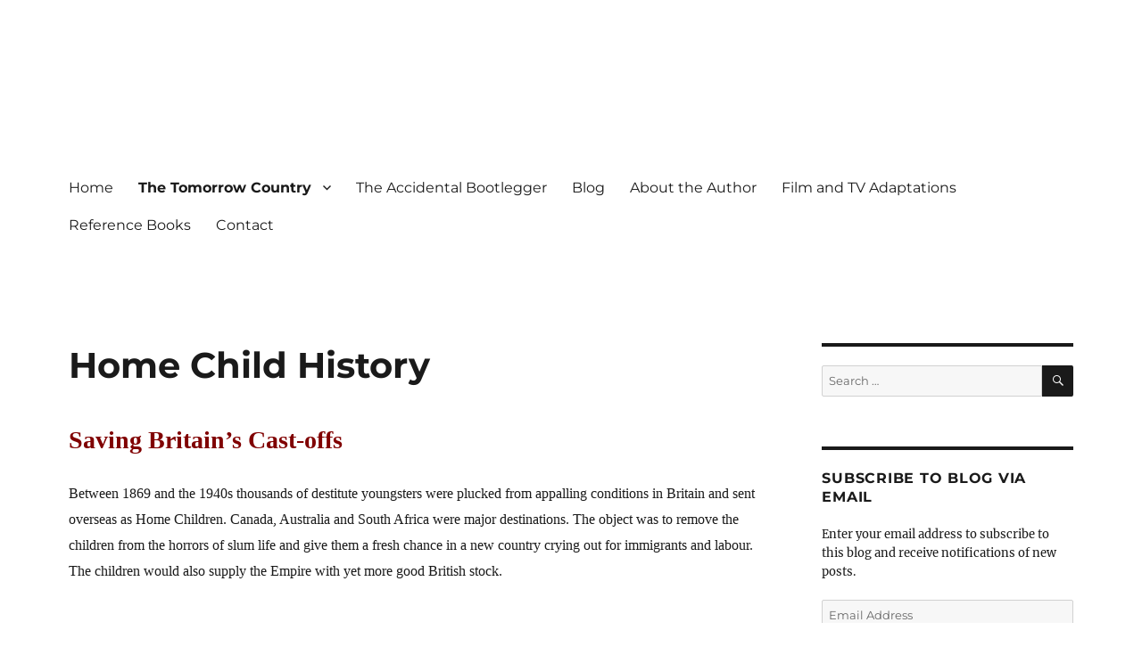

--- FILE ---
content_type: text/html; charset=UTF-8
request_url: http://www.gailhamiltonwriter.com/background/
body_size: 14007
content:
<!DOCTYPE html>
<html lang="en-US" class="no-js">
<head>
	<meta charset="UTF-8">
	<meta name="viewport" content="width=device-width, initial-scale=1.0">
	<link rel="profile" href="https://gmpg.org/xfn/11">
		<link rel="pingback" href="http://www.gailhamiltonwriter.com/xmlrpc.php">
		<script>(function(html){html.className = html.className.replace(/\bno-js\b/,'js')})(document.documentElement);</script>
<title>Home Child History</title>
<meta name='robots' content='max-image-preview:large' />
<link rel='dns-prefetch' href='//secure.gravatar.com' />
<link rel='dns-prefetch' href='//stats.wp.com' />
<link rel='dns-prefetch' href='//fonts.googleapis.com' />
<link rel='dns-prefetch' href='//v0.wordpress.com' />
<link rel='dns-prefetch' href='//widgets.wp.com' />
<link rel='dns-prefetch' href='//s0.wp.com' />
<link rel='dns-prefetch' href='//0.gravatar.com' />
<link rel='dns-prefetch' href='//1.gravatar.com' />
<link rel='dns-prefetch' href='//2.gravatar.com' />
<link rel="alternate" type="application/rss+xml" title=" &raquo; Feed" href="http://www.gailhamiltonwriter.com/feed/" />
<link rel="alternate" type="application/rss+xml" title=" &raquo; Comments Feed" href="http://www.gailhamiltonwriter.com/comments/feed/" />
<link rel="alternate" type="application/rss+xml" title=" &raquo; Home Child History Comments Feed" href="http://www.gailhamiltonwriter.com/background/feed/" />
<script>
window._wpemojiSettings = {"baseUrl":"https:\/\/s.w.org\/images\/core\/emoji\/15.0.3\/72x72\/","ext":".png","svgUrl":"https:\/\/s.w.org\/images\/core\/emoji\/15.0.3\/svg\/","svgExt":".svg","source":{"concatemoji":"http:\/\/www.gailhamiltonwriter.com\/wp-includes\/js\/wp-emoji-release.min.js?ver=6.6.4"}};
/*! This file is auto-generated */
!function(i,n){var o,s,e;function c(e){try{var t={supportTests:e,timestamp:(new Date).valueOf()};sessionStorage.setItem(o,JSON.stringify(t))}catch(e){}}function p(e,t,n){e.clearRect(0,0,e.canvas.width,e.canvas.height),e.fillText(t,0,0);var t=new Uint32Array(e.getImageData(0,0,e.canvas.width,e.canvas.height).data),r=(e.clearRect(0,0,e.canvas.width,e.canvas.height),e.fillText(n,0,0),new Uint32Array(e.getImageData(0,0,e.canvas.width,e.canvas.height).data));return t.every(function(e,t){return e===r[t]})}function u(e,t,n){switch(t){case"flag":return n(e,"\ud83c\udff3\ufe0f\u200d\u26a7\ufe0f","\ud83c\udff3\ufe0f\u200b\u26a7\ufe0f")?!1:!n(e,"\ud83c\uddfa\ud83c\uddf3","\ud83c\uddfa\u200b\ud83c\uddf3")&&!n(e,"\ud83c\udff4\udb40\udc67\udb40\udc62\udb40\udc65\udb40\udc6e\udb40\udc67\udb40\udc7f","\ud83c\udff4\u200b\udb40\udc67\u200b\udb40\udc62\u200b\udb40\udc65\u200b\udb40\udc6e\u200b\udb40\udc67\u200b\udb40\udc7f");case"emoji":return!n(e,"\ud83d\udc26\u200d\u2b1b","\ud83d\udc26\u200b\u2b1b")}return!1}function f(e,t,n){var r="undefined"!=typeof WorkerGlobalScope&&self instanceof WorkerGlobalScope?new OffscreenCanvas(300,150):i.createElement("canvas"),a=r.getContext("2d",{willReadFrequently:!0}),o=(a.textBaseline="top",a.font="600 32px Arial",{});return e.forEach(function(e){o[e]=t(a,e,n)}),o}function t(e){var t=i.createElement("script");t.src=e,t.defer=!0,i.head.appendChild(t)}"undefined"!=typeof Promise&&(o="wpEmojiSettingsSupports",s=["flag","emoji"],n.supports={everything:!0,everythingExceptFlag:!0},e=new Promise(function(e){i.addEventListener("DOMContentLoaded",e,{once:!0})}),new Promise(function(t){var n=function(){try{var e=JSON.parse(sessionStorage.getItem(o));if("object"==typeof e&&"number"==typeof e.timestamp&&(new Date).valueOf()<e.timestamp+604800&&"object"==typeof e.supportTests)return e.supportTests}catch(e){}return null}();if(!n){if("undefined"!=typeof Worker&&"undefined"!=typeof OffscreenCanvas&&"undefined"!=typeof URL&&URL.createObjectURL&&"undefined"!=typeof Blob)try{var e="postMessage("+f.toString()+"("+[JSON.stringify(s),u.toString(),p.toString()].join(",")+"));",r=new Blob([e],{type:"text/javascript"}),a=new Worker(URL.createObjectURL(r),{name:"wpTestEmojiSupports"});return void(a.onmessage=function(e){c(n=e.data),a.terminate(),t(n)})}catch(e){}c(n=f(s,u,p))}t(n)}).then(function(e){for(var t in e)n.supports[t]=e[t],n.supports.everything=n.supports.everything&&n.supports[t],"flag"!==t&&(n.supports.everythingExceptFlag=n.supports.everythingExceptFlag&&n.supports[t]);n.supports.everythingExceptFlag=n.supports.everythingExceptFlag&&!n.supports.flag,n.DOMReady=!1,n.readyCallback=function(){n.DOMReady=!0}}).then(function(){return e}).then(function(){var e;n.supports.everything||(n.readyCallback(),(e=n.source||{}).concatemoji?t(e.concatemoji):e.wpemoji&&e.twemoji&&(t(e.twemoji),t(e.wpemoji)))}))}((window,document),window._wpemojiSettings);
</script>
<link rel='stylesheet' id='twentysixteen-jetpack-css' href='http://www.gailhamiltonwriter.com/wp-content/plugins/jetpack/modules/theme-tools/compat/twentysixteen.css?ver=14.4' media='all' />
<link rel='stylesheet' id='twb-open-sans-css' href='https://fonts.googleapis.com/css?family=Open+Sans%3A300%2C400%2C500%2C600%2C700%2C800&#038;display=swap&#038;ver=6.6.4' media='all' />
<link rel='stylesheet' id='twbbwg-global-css' href='http://www.gailhamiltonwriter.com/wp-content/plugins/photo-gallery/booster/assets/css/global.css?ver=1.0.0' media='all' />
<style id='wp-emoji-styles-inline-css'>

	img.wp-smiley, img.emoji {
		display: inline !important;
		border: none !important;
		box-shadow: none !important;
		height: 1em !important;
		width: 1em !important;
		margin: 0 0.07em !important;
		vertical-align: -0.1em !important;
		background: none !important;
		padding: 0 !important;
	}
</style>
<link rel='stylesheet' id='wp-block-library-css' href='http://www.gailhamiltonwriter.com/wp-includes/css/dist/block-library/style.min.css?ver=6.6.4' media='all' />
<style id='wp-block-library-theme-inline-css'>
.wp-block-audio :where(figcaption){color:#555;font-size:13px;text-align:center}.is-dark-theme .wp-block-audio :where(figcaption){color:#ffffffa6}.wp-block-audio{margin:0 0 1em}.wp-block-code{border:1px solid #ccc;border-radius:4px;font-family:Menlo,Consolas,monaco,monospace;padding:.8em 1em}.wp-block-embed :where(figcaption){color:#555;font-size:13px;text-align:center}.is-dark-theme .wp-block-embed :where(figcaption){color:#ffffffa6}.wp-block-embed{margin:0 0 1em}.blocks-gallery-caption{color:#555;font-size:13px;text-align:center}.is-dark-theme .blocks-gallery-caption{color:#ffffffa6}:root :where(.wp-block-image figcaption){color:#555;font-size:13px;text-align:center}.is-dark-theme :root :where(.wp-block-image figcaption){color:#ffffffa6}.wp-block-image{margin:0 0 1em}.wp-block-pullquote{border-bottom:4px solid;border-top:4px solid;color:currentColor;margin-bottom:1.75em}.wp-block-pullquote cite,.wp-block-pullquote footer,.wp-block-pullquote__citation{color:currentColor;font-size:.8125em;font-style:normal;text-transform:uppercase}.wp-block-quote{border-left:.25em solid;margin:0 0 1.75em;padding-left:1em}.wp-block-quote cite,.wp-block-quote footer{color:currentColor;font-size:.8125em;font-style:normal;position:relative}.wp-block-quote.has-text-align-right{border-left:none;border-right:.25em solid;padding-left:0;padding-right:1em}.wp-block-quote.has-text-align-center{border:none;padding-left:0}.wp-block-quote.is-large,.wp-block-quote.is-style-large,.wp-block-quote.is-style-plain{border:none}.wp-block-search .wp-block-search__label{font-weight:700}.wp-block-search__button{border:1px solid #ccc;padding:.375em .625em}:where(.wp-block-group.has-background){padding:1.25em 2.375em}.wp-block-separator.has-css-opacity{opacity:.4}.wp-block-separator{border:none;border-bottom:2px solid;margin-left:auto;margin-right:auto}.wp-block-separator.has-alpha-channel-opacity{opacity:1}.wp-block-separator:not(.is-style-wide):not(.is-style-dots){width:100px}.wp-block-separator.has-background:not(.is-style-dots){border-bottom:none;height:1px}.wp-block-separator.has-background:not(.is-style-wide):not(.is-style-dots){height:2px}.wp-block-table{margin:0 0 1em}.wp-block-table td,.wp-block-table th{word-break:normal}.wp-block-table :where(figcaption){color:#555;font-size:13px;text-align:center}.is-dark-theme .wp-block-table :where(figcaption){color:#ffffffa6}.wp-block-video :where(figcaption){color:#555;font-size:13px;text-align:center}.is-dark-theme .wp-block-video :where(figcaption){color:#ffffffa6}.wp-block-video{margin:0 0 1em}:root :where(.wp-block-template-part.has-background){margin-bottom:0;margin-top:0;padding:1.25em 2.375em}
</style>
<link rel='stylesheet' id='mediaelement-css' href='http://www.gailhamiltonwriter.com/wp-includes/js/mediaelement/mediaelementplayer-legacy.min.css?ver=4.2.17' media='all' />
<link rel='stylesheet' id='wp-mediaelement-css' href='http://www.gailhamiltonwriter.com/wp-includes/js/mediaelement/wp-mediaelement.min.css?ver=6.6.4' media='all' />
<style id='jetpack-sharing-buttons-style-inline-css'>
.jetpack-sharing-buttons__services-list{display:flex;flex-direction:row;flex-wrap:wrap;gap:0;list-style-type:none;margin:5px;padding:0}.jetpack-sharing-buttons__services-list.has-small-icon-size{font-size:12px}.jetpack-sharing-buttons__services-list.has-normal-icon-size{font-size:16px}.jetpack-sharing-buttons__services-list.has-large-icon-size{font-size:24px}.jetpack-sharing-buttons__services-list.has-huge-icon-size{font-size:36px}@media print{.jetpack-sharing-buttons__services-list{display:none!important}}.editor-styles-wrapper .wp-block-jetpack-sharing-buttons{gap:0;padding-inline-start:0}ul.jetpack-sharing-buttons__services-list.has-background{padding:1.25em 2.375em}
</style>
<style id='classic-theme-styles-inline-css'>
/*! This file is auto-generated */
.wp-block-button__link{color:#fff;background-color:#32373c;border-radius:9999px;box-shadow:none;text-decoration:none;padding:calc(.667em + 2px) calc(1.333em + 2px);font-size:1.125em}.wp-block-file__button{background:#32373c;color:#fff;text-decoration:none}
</style>
<style id='global-styles-inline-css'>
:root{--wp--preset--aspect-ratio--square: 1;--wp--preset--aspect-ratio--4-3: 4/3;--wp--preset--aspect-ratio--3-4: 3/4;--wp--preset--aspect-ratio--3-2: 3/2;--wp--preset--aspect-ratio--2-3: 2/3;--wp--preset--aspect-ratio--16-9: 16/9;--wp--preset--aspect-ratio--9-16: 9/16;--wp--preset--color--black: #000000;--wp--preset--color--cyan-bluish-gray: #abb8c3;--wp--preset--color--white: #fff;--wp--preset--color--pale-pink: #f78da7;--wp--preset--color--vivid-red: #cf2e2e;--wp--preset--color--luminous-vivid-orange: #ff6900;--wp--preset--color--luminous-vivid-amber: #fcb900;--wp--preset--color--light-green-cyan: #7bdcb5;--wp--preset--color--vivid-green-cyan: #00d084;--wp--preset--color--pale-cyan-blue: #8ed1fc;--wp--preset--color--vivid-cyan-blue: #0693e3;--wp--preset--color--vivid-purple: #9b51e0;--wp--preset--color--dark-gray: #1a1a1a;--wp--preset--color--medium-gray: #686868;--wp--preset--color--light-gray: #e5e5e5;--wp--preset--color--blue-gray: #4d545c;--wp--preset--color--bright-blue: #007acc;--wp--preset--color--light-blue: #9adffd;--wp--preset--color--dark-brown: #402b30;--wp--preset--color--medium-brown: #774e24;--wp--preset--color--dark-red: #640c1f;--wp--preset--color--bright-red: #ff675f;--wp--preset--color--yellow: #ffef8e;--wp--preset--gradient--vivid-cyan-blue-to-vivid-purple: linear-gradient(135deg,rgba(6,147,227,1) 0%,rgb(155,81,224) 100%);--wp--preset--gradient--light-green-cyan-to-vivid-green-cyan: linear-gradient(135deg,rgb(122,220,180) 0%,rgb(0,208,130) 100%);--wp--preset--gradient--luminous-vivid-amber-to-luminous-vivid-orange: linear-gradient(135deg,rgba(252,185,0,1) 0%,rgba(255,105,0,1) 100%);--wp--preset--gradient--luminous-vivid-orange-to-vivid-red: linear-gradient(135deg,rgba(255,105,0,1) 0%,rgb(207,46,46) 100%);--wp--preset--gradient--very-light-gray-to-cyan-bluish-gray: linear-gradient(135deg,rgb(238,238,238) 0%,rgb(169,184,195) 100%);--wp--preset--gradient--cool-to-warm-spectrum: linear-gradient(135deg,rgb(74,234,220) 0%,rgb(151,120,209) 20%,rgb(207,42,186) 40%,rgb(238,44,130) 60%,rgb(251,105,98) 80%,rgb(254,248,76) 100%);--wp--preset--gradient--blush-light-purple: linear-gradient(135deg,rgb(255,206,236) 0%,rgb(152,150,240) 100%);--wp--preset--gradient--blush-bordeaux: linear-gradient(135deg,rgb(254,205,165) 0%,rgb(254,45,45) 50%,rgb(107,0,62) 100%);--wp--preset--gradient--luminous-dusk: linear-gradient(135deg,rgb(255,203,112) 0%,rgb(199,81,192) 50%,rgb(65,88,208) 100%);--wp--preset--gradient--pale-ocean: linear-gradient(135deg,rgb(255,245,203) 0%,rgb(182,227,212) 50%,rgb(51,167,181) 100%);--wp--preset--gradient--electric-grass: linear-gradient(135deg,rgb(202,248,128) 0%,rgb(113,206,126) 100%);--wp--preset--gradient--midnight: linear-gradient(135deg,rgb(2,3,129) 0%,rgb(40,116,252) 100%);--wp--preset--font-size--small: 13px;--wp--preset--font-size--medium: 20px;--wp--preset--font-size--large: 36px;--wp--preset--font-size--x-large: 42px;--wp--preset--spacing--20: 0.44rem;--wp--preset--spacing--30: 0.67rem;--wp--preset--spacing--40: 1rem;--wp--preset--spacing--50: 1.5rem;--wp--preset--spacing--60: 2.25rem;--wp--preset--spacing--70: 3.38rem;--wp--preset--spacing--80: 5.06rem;--wp--preset--shadow--natural: 6px 6px 9px rgba(0, 0, 0, 0.2);--wp--preset--shadow--deep: 12px 12px 50px rgba(0, 0, 0, 0.4);--wp--preset--shadow--sharp: 6px 6px 0px rgba(0, 0, 0, 0.2);--wp--preset--shadow--outlined: 6px 6px 0px -3px rgba(255, 255, 255, 1), 6px 6px rgba(0, 0, 0, 1);--wp--preset--shadow--crisp: 6px 6px 0px rgba(0, 0, 0, 1);}:where(.is-layout-flex){gap: 0.5em;}:where(.is-layout-grid){gap: 0.5em;}body .is-layout-flex{display: flex;}.is-layout-flex{flex-wrap: wrap;align-items: center;}.is-layout-flex > :is(*, div){margin: 0;}body .is-layout-grid{display: grid;}.is-layout-grid > :is(*, div){margin: 0;}:where(.wp-block-columns.is-layout-flex){gap: 2em;}:where(.wp-block-columns.is-layout-grid){gap: 2em;}:where(.wp-block-post-template.is-layout-flex){gap: 1.25em;}:where(.wp-block-post-template.is-layout-grid){gap: 1.25em;}.has-black-color{color: var(--wp--preset--color--black) !important;}.has-cyan-bluish-gray-color{color: var(--wp--preset--color--cyan-bluish-gray) !important;}.has-white-color{color: var(--wp--preset--color--white) !important;}.has-pale-pink-color{color: var(--wp--preset--color--pale-pink) !important;}.has-vivid-red-color{color: var(--wp--preset--color--vivid-red) !important;}.has-luminous-vivid-orange-color{color: var(--wp--preset--color--luminous-vivid-orange) !important;}.has-luminous-vivid-amber-color{color: var(--wp--preset--color--luminous-vivid-amber) !important;}.has-light-green-cyan-color{color: var(--wp--preset--color--light-green-cyan) !important;}.has-vivid-green-cyan-color{color: var(--wp--preset--color--vivid-green-cyan) !important;}.has-pale-cyan-blue-color{color: var(--wp--preset--color--pale-cyan-blue) !important;}.has-vivid-cyan-blue-color{color: var(--wp--preset--color--vivid-cyan-blue) !important;}.has-vivid-purple-color{color: var(--wp--preset--color--vivid-purple) !important;}.has-black-background-color{background-color: var(--wp--preset--color--black) !important;}.has-cyan-bluish-gray-background-color{background-color: var(--wp--preset--color--cyan-bluish-gray) !important;}.has-white-background-color{background-color: var(--wp--preset--color--white) !important;}.has-pale-pink-background-color{background-color: var(--wp--preset--color--pale-pink) !important;}.has-vivid-red-background-color{background-color: var(--wp--preset--color--vivid-red) !important;}.has-luminous-vivid-orange-background-color{background-color: var(--wp--preset--color--luminous-vivid-orange) !important;}.has-luminous-vivid-amber-background-color{background-color: var(--wp--preset--color--luminous-vivid-amber) !important;}.has-light-green-cyan-background-color{background-color: var(--wp--preset--color--light-green-cyan) !important;}.has-vivid-green-cyan-background-color{background-color: var(--wp--preset--color--vivid-green-cyan) !important;}.has-pale-cyan-blue-background-color{background-color: var(--wp--preset--color--pale-cyan-blue) !important;}.has-vivid-cyan-blue-background-color{background-color: var(--wp--preset--color--vivid-cyan-blue) !important;}.has-vivid-purple-background-color{background-color: var(--wp--preset--color--vivid-purple) !important;}.has-black-border-color{border-color: var(--wp--preset--color--black) !important;}.has-cyan-bluish-gray-border-color{border-color: var(--wp--preset--color--cyan-bluish-gray) !important;}.has-white-border-color{border-color: var(--wp--preset--color--white) !important;}.has-pale-pink-border-color{border-color: var(--wp--preset--color--pale-pink) !important;}.has-vivid-red-border-color{border-color: var(--wp--preset--color--vivid-red) !important;}.has-luminous-vivid-orange-border-color{border-color: var(--wp--preset--color--luminous-vivid-orange) !important;}.has-luminous-vivid-amber-border-color{border-color: var(--wp--preset--color--luminous-vivid-amber) !important;}.has-light-green-cyan-border-color{border-color: var(--wp--preset--color--light-green-cyan) !important;}.has-vivid-green-cyan-border-color{border-color: var(--wp--preset--color--vivid-green-cyan) !important;}.has-pale-cyan-blue-border-color{border-color: var(--wp--preset--color--pale-cyan-blue) !important;}.has-vivid-cyan-blue-border-color{border-color: var(--wp--preset--color--vivid-cyan-blue) !important;}.has-vivid-purple-border-color{border-color: var(--wp--preset--color--vivid-purple) !important;}.has-vivid-cyan-blue-to-vivid-purple-gradient-background{background: var(--wp--preset--gradient--vivid-cyan-blue-to-vivid-purple) !important;}.has-light-green-cyan-to-vivid-green-cyan-gradient-background{background: var(--wp--preset--gradient--light-green-cyan-to-vivid-green-cyan) !important;}.has-luminous-vivid-amber-to-luminous-vivid-orange-gradient-background{background: var(--wp--preset--gradient--luminous-vivid-amber-to-luminous-vivid-orange) !important;}.has-luminous-vivid-orange-to-vivid-red-gradient-background{background: var(--wp--preset--gradient--luminous-vivid-orange-to-vivid-red) !important;}.has-very-light-gray-to-cyan-bluish-gray-gradient-background{background: var(--wp--preset--gradient--very-light-gray-to-cyan-bluish-gray) !important;}.has-cool-to-warm-spectrum-gradient-background{background: var(--wp--preset--gradient--cool-to-warm-spectrum) !important;}.has-blush-light-purple-gradient-background{background: var(--wp--preset--gradient--blush-light-purple) !important;}.has-blush-bordeaux-gradient-background{background: var(--wp--preset--gradient--blush-bordeaux) !important;}.has-luminous-dusk-gradient-background{background: var(--wp--preset--gradient--luminous-dusk) !important;}.has-pale-ocean-gradient-background{background: var(--wp--preset--gradient--pale-ocean) !important;}.has-electric-grass-gradient-background{background: var(--wp--preset--gradient--electric-grass) !important;}.has-midnight-gradient-background{background: var(--wp--preset--gradient--midnight) !important;}.has-small-font-size{font-size: var(--wp--preset--font-size--small) !important;}.has-medium-font-size{font-size: var(--wp--preset--font-size--medium) !important;}.has-large-font-size{font-size: var(--wp--preset--font-size--large) !important;}.has-x-large-font-size{font-size: var(--wp--preset--font-size--x-large) !important;}
:where(.wp-block-post-template.is-layout-flex){gap: 1.25em;}:where(.wp-block-post-template.is-layout-grid){gap: 1.25em;}
:where(.wp-block-columns.is-layout-flex){gap: 2em;}:where(.wp-block-columns.is-layout-grid){gap: 2em;}
:root :where(.wp-block-pullquote){font-size: 1.5em;line-height: 1.6;}
</style>
<link rel='stylesheet' id='contact-form-7-css' href='http://www.gailhamiltonwriter.com/wp-content/plugins/contact-form-7/includes/css/styles.css?ver=6.0.6' media='all' />
<link rel='stylesheet' id='bwg_fonts-css' href='http://www.gailhamiltonwriter.com/wp-content/plugins/photo-gallery/css/bwg-fonts/fonts.css?ver=0.0.1' media='all' />
<link rel='stylesheet' id='sumoselect-css' href='http://www.gailhamiltonwriter.com/wp-content/plugins/photo-gallery/css/sumoselect.min.css?ver=3.4.6' media='all' />
<link rel='stylesheet' id='mCustomScrollbar-css' href='http://www.gailhamiltonwriter.com/wp-content/plugins/photo-gallery/css/jquery.mCustomScrollbar.min.css?ver=3.1.5' media='all' />
<link rel='stylesheet' id='bwg_frontend-css' href='http://www.gailhamiltonwriter.com/wp-content/plugins/photo-gallery/css/styles.min.css?ver=1.8.35' media='all' />
<link rel='stylesheet' id='googlefonts-css' href='http://fonts.googleapis.com/css?family=Alex+Brush:400' media='all' />
<link rel='stylesheet' id='twentysixteen-fonts-css' href='http://www.gailhamiltonwriter.com/wp-content/themes/twentysixteen/fonts/merriweather-plus-montserrat-plus-inconsolata.css?ver=20230328' media='all' />
<link rel='stylesheet' id='genericons-css' href='http://www.gailhamiltonwriter.com/wp-content/plugins/jetpack/_inc/genericons/genericons/genericons.css?ver=3.1' media='all' />
<link rel='stylesheet' id='twentysixteen-style-css' href='http://www.gailhamiltonwriter.com/wp-content/themes/twentysixteen/style.css?ver=20250715' media='all' />
<link rel='stylesheet' id='twentysixteen-block-style-css' href='http://www.gailhamiltonwriter.com/wp-content/themes/twentysixteen/css/blocks.css?ver=20240817' media='all' />
<!--[if lt IE 10]>
<link rel='stylesheet' id='twentysixteen-ie-css' href='http://www.gailhamiltonwriter.com/wp-content/themes/twentysixteen/css/ie.css?ver=20170530' media='all' />
<![endif]-->
<!--[if lt IE 9]>
<link rel='stylesheet' id='twentysixteen-ie8-css' href='http://www.gailhamiltonwriter.com/wp-content/themes/twentysixteen/css/ie8.css?ver=20170530' media='all' />
<![endif]-->
<!--[if lt IE 8]>
<link rel='stylesheet' id='twentysixteen-ie7-css' href='http://www.gailhamiltonwriter.com/wp-content/themes/twentysixteen/css/ie7.css?ver=20170530' media='all' />
<![endif]-->
<link rel='stylesheet' id='jetpack_likes-css' href='http://www.gailhamiltonwriter.com/wp-content/plugins/jetpack/modules/likes/style.css?ver=14.4' media='all' />
<link rel='stylesheet' id='jetpack-subscriptions-css' href='http://www.gailhamiltonwriter.com/wp-content/plugins/jetpack/modules/subscriptions/subscriptions.css?ver=14.4' media='all' />
<link rel='stylesheet' id='sharedaddy-css' href='http://www.gailhamiltonwriter.com/wp-content/plugins/jetpack/modules/sharedaddy/sharing.css?ver=14.4' media='all' />
<link rel='stylesheet' id='social-logos-css' href='http://www.gailhamiltonwriter.com/wp-content/plugins/jetpack/_inc/social-logos/social-logos.min.css?ver=14.4' media='all' />
<script src="http://www.gailhamiltonwriter.com/wp-includes/js/jquery/jquery.min.js?ver=3.7.1" id="jquery-core-js"></script>
<script src="http://www.gailhamiltonwriter.com/wp-includes/js/jquery/jquery-migrate.min.js?ver=3.4.1" id="jquery-migrate-js"></script>
<script src="http://www.gailhamiltonwriter.com/wp-content/plugins/photo-gallery/booster/assets/js/circle-progress.js?ver=1.2.2" id="twbbwg-circle-js"></script>
<script id="twbbwg-global-js-extra">
var twb = {"nonce":"a6eafe2692","ajax_url":"http:\/\/www.gailhamiltonwriter.com\/wp-admin\/admin-ajax.php","plugin_url":"http:\/\/www.gailhamiltonwriter.com\/wp-content\/plugins\/photo-gallery\/booster","href":"http:\/\/www.gailhamiltonwriter.com\/wp-admin\/admin.php?page=twbbwg_photo-gallery"};
var twb = {"nonce":"a6eafe2692","ajax_url":"http:\/\/www.gailhamiltonwriter.com\/wp-admin\/admin-ajax.php","plugin_url":"http:\/\/www.gailhamiltonwriter.com\/wp-content\/plugins\/photo-gallery\/booster","href":"http:\/\/www.gailhamiltonwriter.com\/wp-admin\/admin.php?page=twbbwg_photo-gallery"};
</script>
<script src="http://www.gailhamiltonwriter.com/wp-content/plugins/photo-gallery/booster/assets/js/global.js?ver=1.0.0" id="twbbwg-global-js"></script>
<script src="http://www.gailhamiltonwriter.com/wp-content/plugins/photo-gallery/js/jquery.sumoselect.min.js?ver=3.4.6" id="sumoselect-js"></script>
<script src="http://www.gailhamiltonwriter.com/wp-content/plugins/photo-gallery/js/tocca.min.js?ver=2.0.9" id="bwg_mobile-js"></script>
<script src="http://www.gailhamiltonwriter.com/wp-content/plugins/photo-gallery/js/jquery.mCustomScrollbar.concat.min.js?ver=3.1.5" id="mCustomScrollbar-js"></script>
<script src="http://www.gailhamiltonwriter.com/wp-content/plugins/photo-gallery/js/jquery.fullscreen.min.js?ver=0.6.0" id="jquery-fullscreen-js"></script>
<script id="bwg_frontend-js-extra">
var bwg_objectsL10n = {"bwg_field_required":"field is required.","bwg_mail_validation":"This is not a valid email address.","bwg_search_result":"There are no images matching your search.","bwg_select_tag":"Select Tag","bwg_order_by":"Order By","bwg_search":"Search","bwg_show_ecommerce":"Show Ecommerce","bwg_hide_ecommerce":"Hide Ecommerce","bwg_show_comments":"Show Comments","bwg_hide_comments":"Hide Comments","bwg_restore":"Restore","bwg_maximize":"Maximize","bwg_fullscreen":"Fullscreen","bwg_exit_fullscreen":"Exit Fullscreen","bwg_search_tag":"SEARCH...","bwg_tag_no_match":"No tags found","bwg_all_tags_selected":"All tags selected","bwg_tags_selected":"tags selected","play":"Play","pause":"Pause","is_pro":"","bwg_play":"Play","bwg_pause":"Pause","bwg_hide_info":"Hide info","bwg_show_info":"Show info","bwg_hide_rating":"Hide rating","bwg_show_rating":"Show rating","ok":"Ok","cancel":"Cancel","select_all":"Select all","lazy_load":"0","lazy_loader":"http:\/\/www.gailhamiltonwriter.com\/wp-content\/plugins\/photo-gallery\/images\/ajax_loader.png","front_ajax":"0","bwg_tag_see_all":"see all tags","bwg_tag_see_less":"see less tags"};
</script>
<script src="http://www.gailhamiltonwriter.com/wp-content/plugins/photo-gallery/js/scripts.min.js?ver=1.8.35" id="bwg_frontend-js"></script>
<!--[if lt IE 9]>
<script src="http://www.gailhamiltonwriter.com/wp-content/themes/twentysixteen/js/html5.js?ver=3.7.3" id="twentysixteen-html5-js"></script>
<![endif]-->
<script id="twentysixteen-script-js-extra">
var screenReaderText = {"expand":"expand child menu","collapse":"collapse child menu"};
</script>
<script src="http://www.gailhamiltonwriter.com/wp-content/themes/twentysixteen/js/functions.js?ver=20230629" id="twentysixteen-script-js" defer data-wp-strategy="defer"></script>
<link rel="https://api.w.org/" href="http://www.gailhamiltonwriter.com/wp-json/" /><link rel="alternate" title="JSON" type="application/json" href="http://www.gailhamiltonwriter.com/wp-json/wp/v2/pages/899" /><link rel="EditURI" type="application/rsd+xml" title="RSD" href="http://www.gailhamiltonwriter.com/xmlrpc.php?rsd" />
<meta name="generator" content="WordPress 6.6.4" />
<link rel="canonical" href="http://www.gailhamiltonwriter.com/background/" />
<link rel='shortlink' href='https://wp.me/P523FO-ev' />
<link rel="alternate" title="oEmbed (JSON)" type="application/json+oembed" href="http://www.gailhamiltonwriter.com/wp-json/oembed/1.0/embed?url=http%3A%2F%2Fwww.gailhamiltonwriter.com%2Fbackground%2F" />
<link rel="alternate" title="oEmbed (XML)" type="text/xml+oembed" href="http://www.gailhamiltonwriter.com/wp-json/oembed/1.0/embed?url=http%3A%2F%2Fwww.gailhamiltonwriter.com%2Fbackground%2F&#038;format=xml" />

<link rel="stylesheet" href="http://www.gailhamiltonwriter.com/wp-content/plugins/count-per-day/counter.css" type="text/css" />
<link type="text/css" rel="stylesheet" href="http://www.gailhamiltonwriter.com/wp-content/plugins/image-pro-wordpress-image-media-management-and-resizing-done-right/src/editor-styles.css" />	<style>img#wpstats{display:none}</style>
		<style id="custom-background-css">
body.custom-background { background-color: #ffffff; }
</style>
	
<!-- Jetpack Open Graph Tags -->
<meta property="og:type" content="article" />
<meta property="og:title" content="Home Child History" />
<meta property="og:url" content="http://www.gailhamiltonwriter.com/background/" />
<meta property="og:description" content="Saving Britain&#8217;s Cast-offs Between 1869 and the 1940s thousands of destitute youngsters were plucked from appalling conditions in Britain and sent overseas as Home Children. Canada, Australia…" />
<meta property="article:published_time" content="2014-10-03T20:02:51+00:00" />
<meta property="article:modified_time" content="2024-07-15T12:24:41+00:00" />
<meta property="og:image" content="http://www.gailhamiltonwriter.com/wp-content/uploads/2024/07/Home-Children-Stamp-5.jpg" />
<meta property="og:image:width" content="417" />
<meta property="og:image:height" content="339" />
<meta property="og:image:alt" content="" />
<meta property="og:locale" content="en_US" />
<meta name="twitter:site" content="@ghamilton9" />
<meta name="twitter:text:title" content="Home Child History" />
<meta name="twitter:image" content="http://www.gailhamiltonwriter.com/wp-content/uploads/2024/07/Home-Children-Stamp-5.jpg?w=640" />
<meta name="twitter:card" content="summary_large_image" />

<!-- End Jetpack Open Graph Tags -->
</head>

<body class="page-template-default page page-id-899 custom-background wp-embed-responsive">
<div id="page" class="site">
	<div class="site-inner">
		<a class="skip-link screen-reader-text" href="#content">
			Skip to content		</a>

		<header id="masthead" class="site-header">
			<div class="site-header-main">
				<div class="site-branding">
																					<p class="site-title"><a href="http://www.gailhamiltonwriter.com/" rel="home" ></a></p>
										</div><!-- .site-branding -->

									<button id="menu-toggle" class="menu-toggle">Menu</button>

					<div id="site-header-menu" class="site-header-menu">
													<nav id="site-navigation" class="main-navigation" aria-label="Primary Menu">
								<div class="menu-menu-container"><ul id="menu-menu" class="primary-menu"><li id="menu-item-747" class="menu-item menu-item-type-custom menu-item-object-custom menu-item-home menu-item-747"><a href="http://www.gailhamiltonwriter.com/">Home</a></li>
<li id="menu-item-897" class="menu-item menu-item-type-post_type menu-item-object-page current-menu-ancestor current-menu-parent current_page_parent current_page_ancestor menu-item-has-children menu-item-897"><a href="http://www.gailhamiltonwriter.com/the-tomorrow-country-2/">The Tomorrow Country</a>
<ul class="sub-menu">
	<li id="menu-item-4520" class="menu-item menu-item-type-post_type menu-item-object-page menu-item-4520"><a href="http://www.gailhamiltonwriter.com/the-tomorrow-country-2/">The Tomorrow Country</a></li>
	<li id="menu-item-828" class="menu-item menu-item-type-post_type menu-item-object-page menu-item-828"><a href="http://www.gailhamiltonwriter.com/excerpt/">Excerpt</a></li>
	<li id="menu-item-901" class="menu-item menu-item-type-post_type menu-item-object-page current-menu-item page_item page-item-899 current_page_item menu-item-901"><a href="http://www.gailhamiltonwriter.com/background/" aria-current="page">Home Child History</a></li>
</ul>
</li>
<li id="menu-item-4546" class="menu-item menu-item-type-post_type menu-item-object-page menu-item-4546"><a href="http://www.gailhamiltonwriter.com/the-accidental-bootlegger/">The Accidental Bootlegger</a></li>
<li id="menu-item-917" class="menu-item menu-item-type-post_type menu-item-object-page menu-item-917"><a href="http://www.gailhamiltonwriter.com/blog-2/">Blog</a></li>
<li id="menu-item-79" class="menu-item menu-item-type-post_type menu-item-object-page menu-item-79"><a href="http://www.gailhamiltonwriter.com/about/">About the Author</a></li>
<li id="menu-item-832" class="menu-item menu-item-type-post_type menu-item-object-page menu-item-832"><a href="http://www.gailhamiltonwriter.com/film-and-tv-adaptations/">Film and TV Adaptations</a></li>
<li id="menu-item-831" class="menu-item menu-item-type-post_type menu-item-object-page menu-item-831"><a href="http://www.gailhamiltonwriter.com/reference-books/">Reference Books</a></li>
<li id="menu-item-316" class="menu-item menu-item-type-post_type menu-item-object-page menu-item-316"><a href="http://www.gailhamiltonwriter.com/contact/">Contact</a></li>
</ul></div>							</nav><!-- .main-navigation -->
						
											</div><!-- .site-header-menu -->
							</div><!-- .site-header-main -->

					</header><!-- .site-header -->

		<div id="content" class="site-content">

<div id="primary" class="content-area">
	<main id="main" class="site-main">
		
<article id="post-899" class="post-899 page type-page status-publish hentry">
	<header class="entry-header">
		<h1 class="entry-title">Home Child History</h1>	</header><!-- .entry-header -->

	
	<div class="entry-content">
		<h2><span style="color: #800000;"><b><span style="font-family: Georgia;">Saving Britain&#8217;s Cast-offs</span></b></span></h2>
<p><span style="font-family: Georgia;">Between 1869 and the 1940s thousands of destitute youngsters were plucked from appalling conditions in Britain and sent overseas as Home Children. Canada, Australia and South Africa were major destinations. The object was to remove the children from the horrors of slum life and give them a fresh chance in a new country crying out for immigrants and labour.  The children would also supply the Empire with yet more good British stock.  </span></p>
<h2><span style="color: #800000;"><b><span style="font-family: Georgia;">Hardship and Hope</span></b></span></h2>
<p><span style="font-family: Georgia;">Dozens of churches and child rescue organizations, such as the Barnardo and Middlemore Homes, oversaw the emigration, collecting the children and sending them out in shiploads. A good many children were not orphans but simply from families that, through poverty, unemployment or death of the breadwinner, could no longer feed them. While the child emigrants were removed from conditions that might very well have killed them, they did not escape painful hardships.  Families and siblings were split.  Children lost contact with loved ones in Britain.   From ages four to fifteen, they could be indentured as farm labourers and domestic servants required to stay until they reached eighteen. In return, they were supposed to receive schooling and a decent home. </span></p>
<h2><span style="color: #800000;"><b><span style="font-family: Georgia;">Hidden Family Histories</span></b></span></h2>
<p><span style="font-family: Georgia;">Though many youngsters found kindness and a real fresh start, plenty of others suffered exploitation, abuse and ridicule. Even though they went on to become successful, productive citizens, a number  felt so ashamed of their status as Home Children that they hid their origins from their own children, sometimes even fabricating a totally different story. Or they considered their past so unimportant they never got around to mentioning it. Many Home Children ran away from their indentured labour in Canada and fled to the United States, so a significant number of Americans are also descended from them.</span></p>
<h2><span style="color: #800000;"><b><span style="font-family: Georgia;">Four Million Descendants in Canada<br />
</span></b></span></h2>
<p><span style="font-family: Georgia;"><img fetchpriority="high" decoding="async" class="wp-image-4538 alignright" src="http://www.gailhamiltonwriter.com/wp-content/uploads/2024/07/Home-Children-Stamp-5.jpg" alt="" width="299" height="243" srcset="http://www.gailhamiltonwriter.com/wp-content/uploads/2024/07/Home-Children-Stamp-5.jpg 417w, http://www.gailhamiltonwriter.com/wp-content/uploads/2024/07/Home-Children-Stamp-5-300x244.jpg 300w" sizes="(max-width: 299px) 85vw, 299px" />Canada, alone,  received 100,000 Home Children and now has almost four million descendants from these brave little immigrants. In recognition of their contributions, Canada declared 2010 the Year of the Home Child and issued a handsome stamp in their honour. Yet m</span><span style="font-family: Georgia;">any descendants are only now finding out that there is a Home Child in their family. This is leading to a huge surge of interest in genealogical research to fill the gap in the family tree and often discover a tribe of new relatives in Britain they never imagined existed.</span></p>
<h2><b><span style="font-family: Georgia;"><span style="color: #800000;">Are You Part of this Story?</span><br />
</span></b></h2>
<p><span style="font-family: Georgia;">If you suspect there is a Home Child in your family&#8217;s past, you can find out more by contacting one of the many British Home Children associations that can help you research your family history and finally track down exactly where you came from.<br />
</span></p>
<div class="sharedaddy sd-sharing-enabled"><div class="robots-nocontent sd-block sd-social sd-social-icon sd-sharing"><h3 class="sd-title">Share this:</h3><div class="sd-content"><ul><li class="share-twitter"><a rel="nofollow noopener noreferrer" data-shared="sharing-twitter-899" class="share-twitter sd-button share-icon no-text" href="http://www.gailhamiltonwriter.com/background/?share=twitter" target="_blank" title="Click to share on Twitter" ><span></span><span class="sharing-screen-reader-text">Click to share on Twitter (Opens in new window)</span></a></li><li class="share-facebook"><a rel="nofollow noopener noreferrer" data-shared="sharing-facebook-899" class="share-facebook sd-button share-icon no-text" href="http://www.gailhamiltonwriter.com/background/?share=facebook" target="_blank" title="Click to share on Facebook" ><span></span><span class="sharing-screen-reader-text">Click to share on Facebook (Opens in new window)</span></a></li><li class="share-tumblr"><a rel="nofollow noopener noreferrer" data-shared="" class="share-tumblr sd-button share-icon no-text" href="http://www.gailhamiltonwriter.com/background/?share=tumblr" target="_blank" title="Click to share on Tumblr" ><span></span><span class="sharing-screen-reader-text">Click to share on Tumblr (Opens in new window)</span></a></li><li class="share-linkedin"><a rel="nofollow noopener noreferrer" data-shared="sharing-linkedin-899" class="share-linkedin sd-button share-icon no-text" href="http://www.gailhamiltonwriter.com/background/?share=linkedin" target="_blank" title="Click to share on LinkedIn" ><span></span><span class="sharing-screen-reader-text">Click to share on LinkedIn (Opens in new window)</span></a></li><li class="share-pinterest"><a rel="nofollow noopener noreferrer" data-shared="sharing-pinterest-899" class="share-pinterest sd-button share-icon no-text" href="http://www.gailhamiltonwriter.com/background/?share=pinterest" target="_blank" title="Click to share on Pinterest" ><span></span><span class="sharing-screen-reader-text">Click to share on Pinterest (Opens in new window)</span></a></li><li class="share-reddit"><a rel="nofollow noopener noreferrer" data-shared="" class="share-reddit sd-button share-icon no-text" href="http://www.gailhamiltonwriter.com/background/?share=reddit" target="_blank" title="Click to share on Reddit" ><span></span><span class="sharing-screen-reader-text">Click to share on Reddit (Opens in new window)</span></a></li><li><a href="#" class="sharing-anchor sd-button share-more"><span>More</span></a></li><li class="share-end"></li></ul><div class="sharing-hidden"><div class="inner" style="display: none;"><ul><li class="share-pocket"><a rel="nofollow noopener noreferrer" data-shared="" class="share-pocket sd-button share-icon no-text" href="http://www.gailhamiltonwriter.com/background/?share=pocket" target="_blank" title="Click to share on Pocket" ><span></span><span class="sharing-screen-reader-text">Click to share on Pocket (Opens in new window)</span></a></li><li class="share-email"><a rel="nofollow noopener noreferrer" data-shared="" class="share-email sd-button share-icon no-text" href="mailto:?subject=%5BShared%20Post%5D%20Home%20Child%20History&body=http%3A%2F%2Fwww.gailhamiltonwriter.com%2Fbackground%2F&share=email" target="_blank" title="Click to email a link to a friend" data-email-share-error-title="Do you have email set up?" data-email-share-error-text="If you&#039;re having problems sharing via email, you might not have email set up for your browser. You may need to create a new email yourself." data-email-share-nonce="7b779ddb1f" data-email-share-track-url="http://www.gailhamiltonwriter.com/background/?share=email"><span></span><span class="sharing-screen-reader-text">Click to email a link to a friend (Opens in new window)</span></a></li><li class="share-print"><a rel="nofollow noopener noreferrer" data-shared="" class="share-print sd-button share-icon no-text" href="http://www.gailhamiltonwriter.com/background/#print" target="_blank" title="Click to print" ><span></span><span class="sharing-screen-reader-text">Click to print (Opens in new window)</span></a></li><li class="share-end"></li></ul></div></div></div></div></div><div class='sharedaddy sd-block sd-like jetpack-likes-widget-wrapper jetpack-likes-widget-unloaded' id='like-post-wrapper-74372460-899-69575745a7471' data-src='https://widgets.wp.com/likes/?ver=14.4#blog_id=74372460&amp;post_id=899&amp;origin=www.gailhamiltonwriter.com&amp;obj_id=74372460-899-69575745a7471' data-name='like-post-frame-74372460-899-69575745a7471' data-title='Like or Reblog'><h3 class="sd-title">Like this:</h3><div class='likes-widget-placeholder post-likes-widget-placeholder' style='height: 55px;'><span class='button'><span>Like</span></span> <span class="loading">Loading...</span></div><span class='sd-text-color'></span><a class='sd-link-color'></a></div>	</div><!-- .entry-content -->

	
</article><!-- #post-899 -->

<div id="comments" class="comments-area">

	
	
		<div id="respond" class="comment-respond">
		<h2 id="reply-title" class="comment-reply-title">Leave a Reply <small><a rel="nofollow" id="cancel-comment-reply-link" href="/background/#respond" style="display:none;">Cancel reply</a></small></h2><form action="http://www.gailhamiltonwriter.com/wp-comments-post.php" method="post" id="commentform" class="comment-form" novalidate><p class="comment-notes"><span id="email-notes">Your email address will not be published.</span> <span class="required-field-message">Required fields are marked <span class="required">*</span></span></p><p class="comment-form-comment"><label for="comment">Comment <span class="required">*</span></label> <textarea id="comment" name="comment" cols="45" rows="8" maxlength="65525" required></textarea></p><p class="comment-form-author"><label for="author">Name <span class="required">*</span></label> <input id="author" name="author" type="text" value="" size="30" maxlength="245" autocomplete="name" required /></p>
<p class="comment-form-email"><label for="email">Email <span class="required">*</span></label> <input id="email" name="email" type="email" value="" size="30" maxlength="100" aria-describedby="email-notes" autocomplete="email" required /></p>
<p class="comment-form-url"><label for="url">Website</label> <input id="url" name="url" type="url" value="" size="30" maxlength="200" autocomplete="url" /></p>
<p class="form-submit"><input name="submit" type="submit" id="submit" class="submit" value="Post Comment" /> <input type='hidden' name='comment_post_ID' value='899' id='comment_post_ID' />
<input type='hidden' name='comment_parent' id='comment_parent' value='0' />
</p><p style="display: none;"><input type="hidden" id="akismet_comment_nonce" name="akismet_comment_nonce" value="e95fc92368" /></p><p style="display: none !important;" class="akismet-fields-container" data-prefix="ak_"><label>&#916;<textarea name="ak_hp_textarea" cols="45" rows="8" maxlength="100"></textarea></label><input type="hidden" id="ak_js_1" name="ak_js" value="127"/><script>document.getElementById( "ak_js_1" ).setAttribute( "value", ( new Date() ).getTime() );</script></p></form>	</div><!-- #respond -->
	
</div><!-- .comments-area -->

	</main><!-- .site-main -->

	
</div><!-- .content-area -->


	<aside id="secondary" class="sidebar widget-area">
		<section id="search-2" class="widget widget_search">
<form role="search" method="get" class="search-form" action="http://www.gailhamiltonwriter.com/">
	<label>
		<span class="screen-reader-text">
			Search for:		</span>
		<input type="search" class="search-field" placeholder="Search &hellip;" value="" name="s" />
	</label>
	<button type="submit" class="search-submit"><span class="screen-reader-text">
		Search	</span></button>
</form>
</section><section id="blog_subscription-2" class="widget widget_blog_subscription jetpack_subscription_widget"><h2 class="widget-title">Subscribe to Blog via Email</h2>
			<div class="wp-block-jetpack-subscriptions__container">
			<form action="#" method="post" accept-charset="utf-8" id="subscribe-blog-blog_subscription-2"
				data-blog="74372460"
				data-post_access_level="everybody" >
									<div id="subscribe-text"><p>Enter your email address to subscribe to this blog and receive notifications of new posts.</p>
</div>
										<p id="subscribe-email">
						<label id="jetpack-subscribe-label"
							class="screen-reader-text"
							for="subscribe-field-blog_subscription-2">
							Email Address						</label>
						<input type="email" name="email" required="required"
																					value=""
							id="subscribe-field-blog_subscription-2"
							placeholder="Email Address"
						/>
					</p>

					<p id="subscribe-submit"
											>
						<input type="hidden" name="action" value="subscribe"/>
						<input type="hidden" name="source" value="http://www.gailhamiltonwriter.com/background/"/>
						<input type="hidden" name="sub-type" value="widget"/>
						<input type="hidden" name="redirect_fragment" value="subscribe-blog-blog_subscription-2"/>
						<input type="hidden" id="_wpnonce" name="_wpnonce" value="bc27070acd" /><input type="hidden" name="_wp_http_referer" value="/background/" />						<button type="submit"
															class="wp-block-button__link"
																					name="jetpack_subscriptions_widget"
						>
							Subscribe						</button>
					</p>
							</form>
						</div>
			
</section><section id="text-11" class="widget widget_text"><h2 class="widget-title">Latest Tweets</h2>			<div class="textwidget">            <a class="twitter-timeline"  href="https://twitter.com/GHamilton9" data-widget-id="684551293017407488">Tweets by @GHamilton9</a>
            <script>!function(d,s,id){var js,fjs=d.getElementsByTagName(s)[0],p=/^http:/.test(d.location)?'http':'https';if(!d.getElementById(id)){js=d.createElement(s);js.id=id;js.src=p+"://platform.twitter.com/widgets.js";fjs.parentNode.insertBefore(js,fjs);}}(document,"script","twitter-wjs");</script>
          </div>
		</section><section id="archives-2" class="widget widget_archive"><h2 class="widget-title">Archives</h2>		<label class="screen-reader-text" for="archives-dropdown-2">Archives</label>
		<select id="archives-dropdown-2" name="archive-dropdown">
			
			<option value="">Select Month</option>
				<option value='http://www.gailhamiltonwriter.com/date/2025/10/'> October 2025 </option>
	<option value='http://www.gailhamiltonwriter.com/date/2025/09/'> September 2025 </option>
	<option value='http://www.gailhamiltonwriter.com/date/2025/07/'> July 2025 </option>
	<option value='http://www.gailhamiltonwriter.com/date/2025/03/'> March 2025 </option>
	<option value='http://www.gailhamiltonwriter.com/date/2024/11/'> November 2024 </option>
	<option value='http://www.gailhamiltonwriter.com/date/2024/08/'> August 2024 </option>
	<option value='http://www.gailhamiltonwriter.com/date/2024/07/'> July 2024 </option>
	<option value='http://www.gailhamiltonwriter.com/date/2023/05/'> May 2023 </option>
	<option value='http://www.gailhamiltonwriter.com/date/2023/01/'> January 2023 </option>
	<option value='http://www.gailhamiltonwriter.com/date/2022/06/'> June 2022 </option>
	<option value='http://www.gailhamiltonwriter.com/date/2022/03/'> March 2022 </option>
	<option value='http://www.gailhamiltonwriter.com/date/2022/01/'> January 2022 </option>
	<option value='http://www.gailhamiltonwriter.com/date/2021/12/'> December 2021 </option>
	<option value='http://www.gailhamiltonwriter.com/date/2021/10/'> October 2021 </option>
	<option value='http://www.gailhamiltonwriter.com/date/2021/08/'> August 2021 </option>
	<option value='http://www.gailhamiltonwriter.com/date/2021/06/'> June 2021 </option>
	<option value='http://www.gailhamiltonwriter.com/date/2021/04/'> April 2021 </option>
	<option value='http://www.gailhamiltonwriter.com/date/2020/10/'> October 2020 </option>
	<option value='http://www.gailhamiltonwriter.com/date/2020/08/'> August 2020 </option>
	<option value='http://www.gailhamiltonwriter.com/date/2020/07/'> July 2020 </option>
	<option value='http://www.gailhamiltonwriter.com/date/2020/06/'> June 2020 </option>
	<option value='http://www.gailhamiltonwriter.com/date/2020/05/'> May 2020 </option>
	<option value='http://www.gailhamiltonwriter.com/date/2020/04/'> April 2020 </option>
	<option value='http://www.gailhamiltonwriter.com/date/2020/03/'> March 2020 </option>
	<option value='http://www.gailhamiltonwriter.com/date/2020/01/'> January 2020 </option>
	<option value='http://www.gailhamiltonwriter.com/date/2019/11/'> November 2019 </option>
	<option value='http://www.gailhamiltonwriter.com/date/2019/09/'> September 2019 </option>
	<option value='http://www.gailhamiltonwriter.com/date/2019/08/'> August 2019 </option>
	<option value='http://www.gailhamiltonwriter.com/date/2019/07/'> July 2019 </option>
	<option value='http://www.gailhamiltonwriter.com/date/2019/06/'> June 2019 </option>
	<option value='http://www.gailhamiltonwriter.com/date/2019/04/'> April 2019 </option>
	<option value='http://www.gailhamiltonwriter.com/date/2019/03/'> March 2019 </option>
	<option value='http://www.gailhamiltonwriter.com/date/2019/01/'> January 2019 </option>
	<option value='http://www.gailhamiltonwriter.com/date/2018/10/'> October 2018 </option>
	<option value='http://www.gailhamiltonwriter.com/date/2018/09/'> September 2018 </option>
	<option value='http://www.gailhamiltonwriter.com/date/2018/08/'> August 2018 </option>
	<option value='http://www.gailhamiltonwriter.com/date/2018/06/'> June 2018 </option>
	<option value='http://www.gailhamiltonwriter.com/date/2018/05/'> May 2018 </option>
	<option value='http://www.gailhamiltonwriter.com/date/2018/04/'> April 2018 </option>
	<option value='http://www.gailhamiltonwriter.com/date/2018/03/'> March 2018 </option>
	<option value='http://www.gailhamiltonwriter.com/date/2018/02/'> February 2018 </option>
	<option value='http://www.gailhamiltonwriter.com/date/2018/01/'> January 2018 </option>
	<option value='http://www.gailhamiltonwriter.com/date/2017/12/'> December 2017 </option>
	<option value='http://www.gailhamiltonwriter.com/date/2017/11/'> November 2017 </option>
	<option value='http://www.gailhamiltonwriter.com/date/2017/10/'> October 2017 </option>
	<option value='http://www.gailhamiltonwriter.com/date/2017/09/'> September 2017 </option>
	<option value='http://www.gailhamiltonwriter.com/date/2017/08/'> August 2017 </option>
	<option value='http://www.gailhamiltonwriter.com/date/2017/07/'> July 2017 </option>
	<option value='http://www.gailhamiltonwriter.com/date/2017/06/'> June 2017 </option>
	<option value='http://www.gailhamiltonwriter.com/date/2017/05/'> May 2017 </option>
	<option value='http://www.gailhamiltonwriter.com/date/2017/04/'> April 2017 </option>
	<option value='http://www.gailhamiltonwriter.com/date/2017/03/'> March 2017 </option>
	<option value='http://www.gailhamiltonwriter.com/date/2017/02/'> February 2017 </option>
	<option value='http://www.gailhamiltonwriter.com/date/2017/01/'> January 2017 </option>
	<option value='http://www.gailhamiltonwriter.com/date/2016/12/'> December 2016 </option>
	<option value='http://www.gailhamiltonwriter.com/date/2016/11/'> November 2016 </option>
	<option value='http://www.gailhamiltonwriter.com/date/2016/10/'> October 2016 </option>
	<option value='http://www.gailhamiltonwriter.com/date/2016/09/'> September 2016 </option>
	<option value='http://www.gailhamiltonwriter.com/date/2016/08/'> August 2016 </option>
	<option value='http://www.gailhamiltonwriter.com/date/2016/07/'> July 2016 </option>
	<option value='http://www.gailhamiltonwriter.com/date/2016/06/'> June 2016 </option>
	<option value='http://www.gailhamiltonwriter.com/date/2016/05/'> May 2016 </option>
	<option value='http://www.gailhamiltonwriter.com/date/2016/04/'> April 2016 </option>
	<option value='http://www.gailhamiltonwriter.com/date/2016/03/'> March 2016 </option>
	<option value='http://www.gailhamiltonwriter.com/date/2016/02/'> February 2016 </option>
	<option value='http://www.gailhamiltonwriter.com/date/2016/01/'> January 2016 </option>
	<option value='http://www.gailhamiltonwriter.com/date/2015/12/'> December 2015 </option>
	<option value='http://www.gailhamiltonwriter.com/date/2015/11/'> November 2015 </option>
	<option value='http://www.gailhamiltonwriter.com/date/2015/10/'> October 2015 </option>
	<option value='http://www.gailhamiltonwriter.com/date/2015/09/'> September 2015 </option>
	<option value='http://www.gailhamiltonwriter.com/date/2015/08/'> August 2015 </option>
	<option value='http://www.gailhamiltonwriter.com/date/2015/07/'> July 2015 </option>
	<option value='http://www.gailhamiltonwriter.com/date/2015/06/'> June 2015 </option>
	<option value='http://www.gailhamiltonwriter.com/date/2015/05/'> May 2015 </option>
	<option value='http://www.gailhamiltonwriter.com/date/2015/04/'> April 2015 </option>
	<option value='http://www.gailhamiltonwriter.com/date/2015/03/'> March 2015 </option>
	<option value='http://www.gailhamiltonwriter.com/date/2015/02/'> February 2015 </option>
	<option value='http://www.gailhamiltonwriter.com/date/2015/01/'> January 2015 </option>
	<option value='http://www.gailhamiltonwriter.com/date/2014/12/'> December 2014 </option>
	<option value='http://www.gailhamiltonwriter.com/date/2014/11/'> November 2014 </option>
	<option value='http://www.gailhamiltonwriter.com/date/2014/10/'> October 2014 </option>
	<option value='http://www.gailhamiltonwriter.com/date/2014/09/'> September 2014 </option>
	<option value='http://www.gailhamiltonwriter.com/date/2014/08/'> August 2014 </option>
	<option value='http://www.gailhamiltonwriter.com/date/2014/07/'> July 2014 </option>
	<option value='http://www.gailhamiltonwriter.com/date/2014/06/'> June 2014 </option>
	<option value='http://www.gailhamiltonwriter.com/date/2014/05/'> May 2014 </option>
	<option value='http://www.gailhamiltonwriter.com/date/2014/04/'> April 2014 </option>
	<option value='http://www.gailhamiltonwriter.com/date/2014/03/'> March 2014 </option>
	<option value='http://www.gailhamiltonwriter.com/date/2014/02/'> February 2014 </option>
	<option value='http://www.gailhamiltonwriter.com/date/2014/01/'> January 2014 </option>
	<option value='http://www.gailhamiltonwriter.com/date/2013/12/'> December 2013 </option>
	<option value='http://www.gailhamiltonwriter.com/date/2013/11/'> November 2013 </option>
	<option value='http://www.gailhamiltonwriter.com/date/2013/10/'> October 2013 </option>
	<option value='http://www.gailhamiltonwriter.com/date/2013/07/'> July 2013 </option>
	<option value='http://www.gailhamiltonwriter.com/date/2013/05/'> May 2013 </option>
	<option value='http://www.gailhamiltonwriter.com/date/2013/04/'> April 2013 </option>
	<option value='http://www.gailhamiltonwriter.com/date/2012/07/'> July 2012 </option>
	<option value='http://www.gailhamiltonwriter.com/date/2012/05/'> May 2012 </option>
	<option value='http://www.gailhamiltonwriter.com/date/2011/10/'> October 2011 </option>
	<option value='http://www.gailhamiltonwriter.com/date/2011/08/'> August 2011 </option>
	<option value='http://www.gailhamiltonwriter.com/date/2011/06/'> June 2011 </option>
	<option value='http://www.gailhamiltonwriter.com/date/2011/05/'> May 2011 </option>
	<option value='http://www.gailhamiltonwriter.com/date/2011/04/'> April 2011 </option>
	<option value='http://www.gailhamiltonwriter.com/date/2011/03/'> March 2011 </option>
	<option value='http://www.gailhamiltonwriter.com/date/2011/01/'> January 2011 </option>
	<option value='http://www.gailhamiltonwriter.com/date/2010/12/'> December 2010 </option>
	<option value='http://www.gailhamiltonwriter.com/date/2010/11/'> November 2010 </option>

		</select>

			<script>
(function() {
	var dropdown = document.getElementById( "archives-dropdown-2" );
	function onSelectChange() {
		if ( dropdown.options[ dropdown.selectedIndex ].value !== '' ) {
			document.location.href = this.options[ this.selectedIndex ].value;
		}
	}
	dropdown.onchange = onSelectChange;
})();
</script>
</section>	</aside><!-- .sidebar .widget-area -->

		</div><!-- .site-content -->

		<footer id="colophon" class="site-footer">
							<nav class="main-navigation" aria-label="Footer Primary Menu">
					<div class="menu-menu-container"><ul id="menu-menu-1" class="primary-menu"><li class="menu-item menu-item-type-custom menu-item-object-custom menu-item-home menu-item-747"><a href="http://www.gailhamiltonwriter.com/">Home</a></li>
<li class="menu-item menu-item-type-post_type menu-item-object-page current-menu-ancestor current-menu-parent current_page_parent current_page_ancestor menu-item-has-children menu-item-897"><a href="http://www.gailhamiltonwriter.com/the-tomorrow-country-2/">The Tomorrow Country</a>
<ul class="sub-menu">
	<li class="menu-item menu-item-type-post_type menu-item-object-page menu-item-4520"><a href="http://www.gailhamiltonwriter.com/the-tomorrow-country-2/">The Tomorrow Country</a></li>
	<li class="menu-item menu-item-type-post_type menu-item-object-page menu-item-828"><a href="http://www.gailhamiltonwriter.com/excerpt/">Excerpt</a></li>
	<li class="menu-item menu-item-type-post_type menu-item-object-page current-menu-item page_item page-item-899 current_page_item menu-item-901"><a href="http://www.gailhamiltonwriter.com/background/" aria-current="page">Home Child History</a></li>
</ul>
</li>
<li class="menu-item menu-item-type-post_type menu-item-object-page menu-item-4546"><a href="http://www.gailhamiltonwriter.com/the-accidental-bootlegger/">The Accidental Bootlegger</a></li>
<li class="menu-item menu-item-type-post_type menu-item-object-page menu-item-917"><a href="http://www.gailhamiltonwriter.com/blog-2/">Blog</a></li>
<li class="menu-item menu-item-type-post_type menu-item-object-page menu-item-79"><a href="http://www.gailhamiltonwriter.com/about/">About the Author</a></li>
<li class="menu-item menu-item-type-post_type menu-item-object-page menu-item-832"><a href="http://www.gailhamiltonwriter.com/film-and-tv-adaptations/">Film and TV Adaptations</a></li>
<li class="menu-item menu-item-type-post_type menu-item-object-page menu-item-831"><a href="http://www.gailhamiltonwriter.com/reference-books/">Reference Books</a></li>
<li class="menu-item menu-item-type-post_type menu-item-object-page menu-item-316"><a href="http://www.gailhamiltonwriter.com/contact/">Contact</a></li>
</ul></div>				</nav><!-- .main-navigation -->
			
			
			<div class="site-info">
								<span class="site-title"><a href="http://www.gailhamiltonwriter.com/" rel="home"></a></span>
								<a href="https://wordpress.org/" class="imprint">
					Proudly powered by WordPress				</a>
			</div><!-- .site-info -->
		</footer><!-- .site-footer -->
	</div><!-- .site-inner -->
</div><!-- .site -->


	<script type="text/javascript">
		window.WPCOM_sharing_counts = {"http:\/\/www.gailhamiltonwriter.com\/background\/":899};
	</script>
						<script src="http://www.gailhamiltonwriter.com/wp-includes/js/dist/hooks.min.js?ver=2810c76e705dd1a53b18" id="wp-hooks-js"></script>
<script src="http://www.gailhamiltonwriter.com/wp-includes/js/dist/i18n.min.js?ver=5e580eb46a90c2b997e6" id="wp-i18n-js"></script>
<script id="wp-i18n-js-after">
wp.i18n.setLocaleData( { 'text direction\u0004ltr': [ 'ltr' ] } );
</script>
<script src="http://www.gailhamiltonwriter.com/wp-content/plugins/contact-form-7/includes/swv/js/index.js?ver=6.0.6" id="swv-js"></script>
<script id="contact-form-7-js-before">
var wpcf7 = {
    "api": {
        "root": "http:\/\/www.gailhamiltonwriter.com\/wp-json\/",
        "namespace": "contact-form-7\/v1"
    },
    "cached": 1
};
</script>
<script src="http://www.gailhamiltonwriter.com/wp-content/plugins/contact-form-7/includes/js/index.js?ver=6.0.6" id="contact-form-7-js"></script>
<script src="http://www.gailhamiltonwriter.com/wp-includes/js/comment-reply.min.js?ver=6.6.4" id="comment-reply-js" async data-wp-strategy="async"></script>
<script src="http://www.gailhamiltonwriter.com/wp-content/plugins/jetpack/_inc/build/likes/queuehandler.min.js?ver=14.4" id="jetpack_likes_queuehandler-js"></script>
<script id="jetpack-stats-js-before">
_stq = window._stq || [];
_stq.push([ "view", JSON.parse("{\"v\":\"ext\",\"blog\":\"74372460\",\"post\":\"899\",\"tz\":\"-5\",\"srv\":\"www.gailhamiltonwriter.com\",\"j\":\"1:14.4\"}") ]);
_stq.push([ "clickTrackerInit", "74372460", "899" ]);
</script>
<script src="https://stats.wp.com/e-202601.js" id="jetpack-stats-js" defer data-wp-strategy="defer"></script>
<script defer src="http://www.gailhamiltonwriter.com/wp-content/plugins/akismet/_inc/akismet-frontend.js?ver=1753815271" id="akismet-frontend-js"></script>
<script id="sharing-js-js-extra">
var sharing_js_options = {"lang":"en","counts":"1","is_stats_active":"1"};
</script>
<script src="http://www.gailhamiltonwriter.com/wp-content/plugins/jetpack/_inc/build/sharedaddy/sharing.min.js?ver=14.4" id="sharing-js-js"></script>
<script id="sharing-js-js-after">
var windowOpen;
			( function () {
				function matches( el, sel ) {
					return !! (
						el.matches && el.matches( sel ) ||
						el.msMatchesSelector && el.msMatchesSelector( sel )
					);
				}

				document.body.addEventListener( 'click', function ( event ) {
					if ( ! event.target ) {
						return;
					}

					var el;
					if ( matches( event.target, 'a.share-twitter' ) ) {
						el = event.target;
					} else if ( event.target.parentNode && matches( event.target.parentNode, 'a.share-twitter' ) ) {
						el = event.target.parentNode;
					}

					if ( el ) {
						event.preventDefault();

						// If there's another sharing window open, close it.
						if ( typeof windowOpen !== 'undefined' ) {
							windowOpen.close();
						}
						windowOpen = window.open( el.getAttribute( 'href' ), 'wpcomtwitter', 'menubar=1,resizable=1,width=600,height=350' );
						return false;
					}
				} );
			} )();
var windowOpen;
			( function () {
				function matches( el, sel ) {
					return !! (
						el.matches && el.matches( sel ) ||
						el.msMatchesSelector && el.msMatchesSelector( sel )
					);
				}

				document.body.addEventListener( 'click', function ( event ) {
					if ( ! event.target ) {
						return;
					}

					var el;
					if ( matches( event.target, 'a.share-facebook' ) ) {
						el = event.target;
					} else if ( event.target.parentNode && matches( event.target.parentNode, 'a.share-facebook' ) ) {
						el = event.target.parentNode;
					}

					if ( el ) {
						event.preventDefault();

						// If there's another sharing window open, close it.
						if ( typeof windowOpen !== 'undefined' ) {
							windowOpen.close();
						}
						windowOpen = window.open( el.getAttribute( 'href' ), 'wpcomfacebook', 'menubar=1,resizable=1,width=600,height=400' );
						return false;
					}
				} );
			} )();
var windowOpen;
			( function () {
				function matches( el, sel ) {
					return !! (
						el.matches && el.matches( sel ) ||
						el.msMatchesSelector && el.msMatchesSelector( sel )
					);
				}

				document.body.addEventListener( 'click', function ( event ) {
					if ( ! event.target ) {
						return;
					}

					var el;
					if ( matches( event.target, 'a.share-tumblr' ) ) {
						el = event.target;
					} else if ( event.target.parentNode && matches( event.target.parentNode, 'a.share-tumblr' ) ) {
						el = event.target.parentNode;
					}

					if ( el ) {
						event.preventDefault();

						// If there's another sharing window open, close it.
						if ( typeof windowOpen !== 'undefined' ) {
							windowOpen.close();
						}
						windowOpen = window.open( el.getAttribute( 'href' ), 'wpcomtumblr', 'menubar=1,resizable=1,width=450,height=450' );
						return false;
					}
				} );
			} )();
var windowOpen;
			( function () {
				function matches( el, sel ) {
					return !! (
						el.matches && el.matches( sel ) ||
						el.msMatchesSelector && el.msMatchesSelector( sel )
					);
				}

				document.body.addEventListener( 'click', function ( event ) {
					if ( ! event.target ) {
						return;
					}

					var el;
					if ( matches( event.target, 'a.share-linkedin' ) ) {
						el = event.target;
					} else if ( event.target.parentNode && matches( event.target.parentNode, 'a.share-linkedin' ) ) {
						el = event.target.parentNode;
					}

					if ( el ) {
						event.preventDefault();

						// If there's another sharing window open, close it.
						if ( typeof windowOpen !== 'undefined' ) {
							windowOpen.close();
						}
						windowOpen = window.open( el.getAttribute( 'href' ), 'wpcomlinkedin', 'menubar=1,resizable=1,width=580,height=450' );
						return false;
					}
				} );
			} )();
var windowOpen;
			( function () {
				function matches( el, sel ) {
					return !! (
						el.matches && el.matches( sel ) ||
						el.msMatchesSelector && el.msMatchesSelector( sel )
					);
				}

				document.body.addEventListener( 'click', function ( event ) {
					if ( ! event.target ) {
						return;
					}

					var el;
					if ( matches( event.target, 'a.share-pocket' ) ) {
						el = event.target;
					} else if ( event.target.parentNode && matches( event.target.parentNode, 'a.share-pocket' ) ) {
						el = event.target.parentNode;
					}

					if ( el ) {
						event.preventDefault();

						// If there's another sharing window open, close it.
						if ( typeof windowOpen !== 'undefined' ) {
							windowOpen.close();
						}
						windowOpen = window.open( el.getAttribute( 'href' ), 'wpcompocket', 'menubar=1,resizable=1,width=450,height=450' );
						return false;
					}
				} );
			} )();
</script>
	<iframe src='https://widgets.wp.com/likes/master.html?ver=20260102#ver=20260102' scrolling='no' id='likes-master' name='likes-master' style='display:none;'></iframe>
	<div id='likes-other-gravatars' role="dialog" aria-hidden="true" tabindex="-1"><div class="likes-text"><span>%d</span></div><ul class="wpl-avatars sd-like-gravatars"></ul></div>
	</body>
</html>

<!-- Dynamic page generated in 0.269 seconds. -->
<!-- Cached page generated by WP-Super-Cache on 2026-01-02 00:27:33 -->

<!-- super cache -->

--- FILE ---
content_type: text/css
request_url: http://www.gailhamiltonwriter.com/wp-content/plugins/image-pro-wordpress-image-media-management-and-resizing-done-right/src/editor-styles.css
body_size: 509
content:
dl.wp-caption {

}

dl.wp-caption dt.wp-caption-dt {

}

dl.wp-caption dd.wp-caption-dd {

}

dl.wp-caption dd.wp-caption-dd small, .wp-caption .wp-caption-text small {
    display: none;
}





dl.wp-caption.imagepro-radius, div.wp-caption.imagepro-radius {
    color: #333;
    padding-right: 0 !important;
}
dl.wp-caption.imagepro-radius dt.wp-caption-dt img:first-child, div.wp-caption.imagepro-radius img:first-child {
    border-radius: 8px;
}
dl.wp-caption.imagepro-radius dd.wp-caption-dd, div.wp-caption.imagepro-radius > p.wp-caption-text {
    font-size: 16px;
    font-weight: bold;
    margin-bottom: 0px;
    text-align: center;
}








dl.wp-caption.imagepro-polaroid, div.wp-caption.imagepro-polaroid {
    border: 1px solid #ccc;
    padding: 10px;
    border-radius: 3px;
    color: #333;
    box-shadow: 0 3px 6px rgba(0, 0, 0, 0.25);
    padding-right: 0 !important;
}
dl.wp-caption.imagepro-polaroid dt.wp-caption-dt img:first-child, div.wp-caption.imagepro-polaroid img:first-child {
    padding-right: 10px !important;

}
dl.wp-caption.imagepro-polaroid dd.wp-caption-dd, div.wp-caption.imagepro-polaroid > p.wp-caption-text {
    font-size: 16px;
    font-weight: bold;
    margin-bottom: 0px;
    text-align: center;
}




dl.wp-caption.imagepro-round, div.wp-caption.imagepro-round {
    padding-right: 0 !important;
}
dl.wp-caption.imagepro-round dt.wp-caption-dt img:first-child, div.wp-caption.imagepro-round img:first-child {
    border-radius: 50%;
    border: 1px solid #ccc;
    padding: 10px;
    background: #fff;
}
dl.wp-caption.imagepro-round dd.wp-caption-dd, div.wp-caption.imagepro-round > p.wp-caption-text {
    font-size: 16px;
    font-weight: bold;
    margin-bottom: 0px;
    text-align: center;
}


/* in case we'll wrap it */
/*

div.imagepro-polaroid dl.wp-caption, div.imagepro-polaroid div.wp-caption {
    border: 1px solid #ccc;
    padding: 10px;
    border-radius: 3px;
    color: #333;
    box-shadow: 0 3px 6px rgba(0, 0, 0, 0.25);
    padding-right: 0 !important;
}
div.imagepro-polaroid dl.wp-caption dt.wp-caption-dt, div.imagepro-polaroid div.wp-caption > img:first-child {

}
div.imagepro-polaroid dl.wp-caption dd.wp-caption-dd, div.imagepro-polaroid div.wp-caption > p.wp-caption-text {
    font-size: 16px;
    font-weight: bold;
    margin-bottom: 0px;
    text-align: center;
}




div.imagepro-round dl.wp-caption, div.imagepro-round div.wp-caption {
    padding-right: 0 !important;
}
div.imagepro-round dl.wp-caption dt.wp-caption-dt > img:first-child, div.imagepro-round div.wp-caption > img:first-child {
    border-radius: 50%;
    border: 1px solid #ccc;
    padding: 10px;
    background: #fff;
}
div.imagepro-round dl.wp-caption dd.wp-caption-dd, div.imagepro-round div.wp-caption > p.wp-caption-text {
    font-size: 16px;
    font-weight: bold;
    margin-bottom: 0px;
    text-align: center;
}

*/
